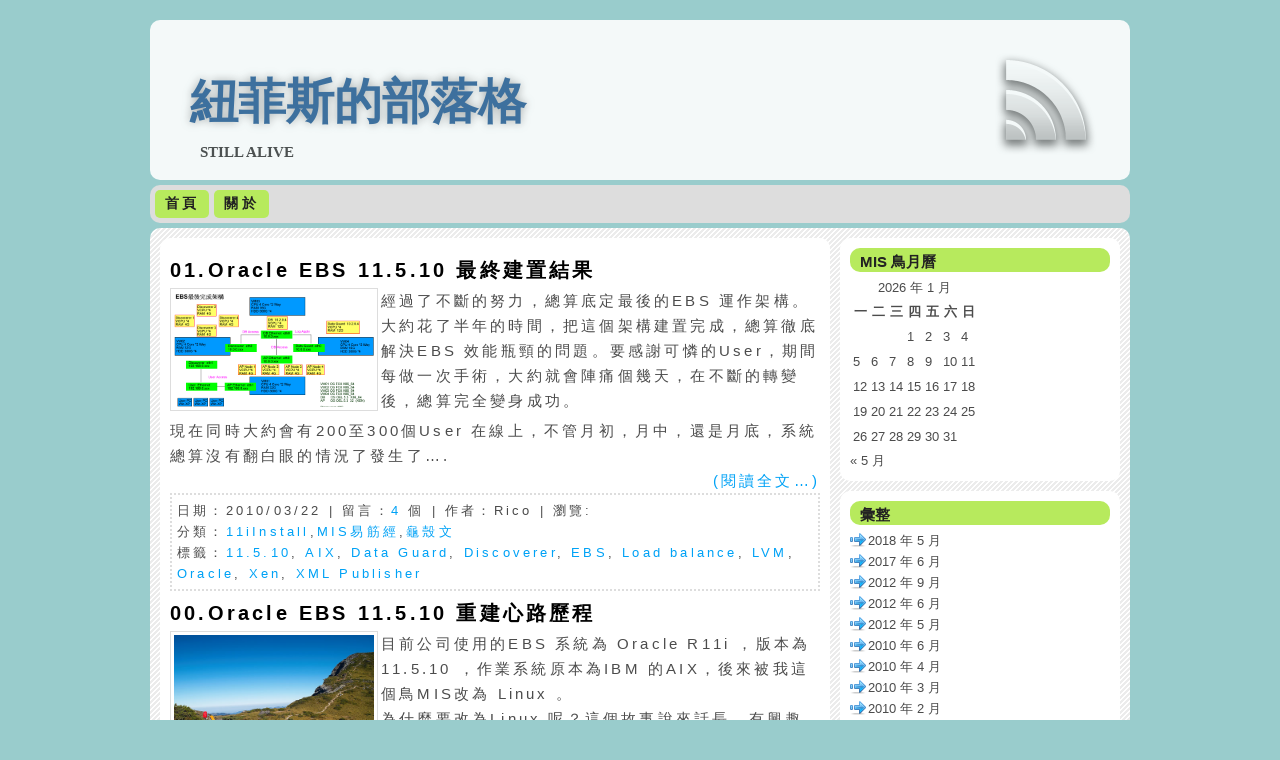

--- FILE ---
content_type: text/html; charset=UTF-8
request_url: https://blog.nuface.tw/?tag=aix
body_size: 10586
content:
<!DOCTYPE html PUBLIC "-//W3C//DTD XHTML 1.0 Transitional//EN" "http://www.w3.org/TR/xhtml1/DTD/xhtml1-transitional.dtd">
<html xmlns="http://www.w3.org/1999/xhtml" lang="zh-TW">
<head profile="http://gmpg.org/xfn/11">
<meta http-equiv="Content-Type" content="text/html; charset=UTF-8" />
<title>紐菲斯的部落格 &raquo; AIX</title>
<link rel="stylesheet" href="https://blog.nuface.tw/wp-content/themes/scov1/style.css" type="text/css" media="screen" />
<link rel="alternate" type="application/rss+xml" title="RSS 2.0" href="https://blog.nuface.tw/?feed=rss2" />
<link rel="alternate" type="text/xml" title="RSS .92" href="https://blog.nuface.tw/?feed=rss" />
<link rel="alternate" type="application/atom+xml" title="Atom 1.0" href="https://blog.nuface.tw/?feed=atom" />
<link rel="pingback" href="https://blog.nuface.tw/xmlrpc.php" />
<script type="text/javascript" src="https://blog.nuface.tw/wp-content/themes/scov1/js/jquery.min.js"></script>
<script type="text/javascript" src="https://blog.nuface.tw/wp-content/themes/scov1/js/tabjquery.js"></script>
<script type="text/javascript" src="https://blog.nuface.tw/wp-content/themes/scov1/js/commentajax.js"></script>
<script type="text/javascript" src="https://blog.nuface.tw/wp-content/themes/scov1/js/menutree.js"></script>
<script language="JavaScript" src="https://funp.com/tools/js/funp_button.js"></script>  
        <style type="text/css" media="screen">
                @import url( https://blog.nuface.tw/wp-content/themes/scov1/style.css );
        </style>
<meta name='robots' content='max-image-preview:large' />
<link rel="alternate" type="application/rss+xml" title="訂閱《紐菲斯的部落格》&raquo; 標籤〈AIX〉的資訊提供" href="https://blog.nuface.tw/?feed=rss2&#038;tag=aix" />
<style id='wp-img-auto-sizes-contain-inline-css' type='text/css'>
img:is([sizes=auto i],[sizes^="auto," i]){contain-intrinsic-size:3000px 1500px}
/*# sourceURL=wp-img-auto-sizes-contain-inline-css */
</style>
<style id='wp-emoji-styles-inline-css' type='text/css'>

	img.wp-smiley, img.emoji {
		display: inline !important;
		border: none !important;
		box-shadow: none !important;
		height: 1em !important;
		width: 1em !important;
		margin: 0 0.07em !important;
		vertical-align: -0.1em !important;
		background: none !important;
		padding: 0 !important;
	}
/*# sourceURL=wp-emoji-styles-inline-css */
</style>
<style id='wp-block-library-inline-css' type='text/css'>
:root{--wp-block-synced-color:#7a00df;--wp-block-synced-color--rgb:122,0,223;--wp-bound-block-color:var(--wp-block-synced-color);--wp-editor-canvas-background:#ddd;--wp-admin-theme-color:#007cba;--wp-admin-theme-color--rgb:0,124,186;--wp-admin-theme-color-darker-10:#006ba1;--wp-admin-theme-color-darker-10--rgb:0,107,160.5;--wp-admin-theme-color-darker-20:#005a87;--wp-admin-theme-color-darker-20--rgb:0,90,135;--wp-admin-border-width-focus:2px}@media (min-resolution:192dpi){:root{--wp-admin-border-width-focus:1.5px}}.wp-element-button{cursor:pointer}:root .has-very-light-gray-background-color{background-color:#eee}:root .has-very-dark-gray-background-color{background-color:#313131}:root .has-very-light-gray-color{color:#eee}:root .has-very-dark-gray-color{color:#313131}:root .has-vivid-green-cyan-to-vivid-cyan-blue-gradient-background{background:linear-gradient(135deg,#00d084,#0693e3)}:root .has-purple-crush-gradient-background{background:linear-gradient(135deg,#34e2e4,#4721fb 50%,#ab1dfe)}:root .has-hazy-dawn-gradient-background{background:linear-gradient(135deg,#faaca8,#dad0ec)}:root .has-subdued-olive-gradient-background{background:linear-gradient(135deg,#fafae1,#67a671)}:root .has-atomic-cream-gradient-background{background:linear-gradient(135deg,#fdd79a,#004a59)}:root .has-nightshade-gradient-background{background:linear-gradient(135deg,#330968,#31cdcf)}:root .has-midnight-gradient-background{background:linear-gradient(135deg,#020381,#2874fc)}:root{--wp--preset--font-size--normal:16px;--wp--preset--font-size--huge:42px}.has-regular-font-size{font-size:1em}.has-larger-font-size{font-size:2.625em}.has-normal-font-size{font-size:var(--wp--preset--font-size--normal)}.has-huge-font-size{font-size:var(--wp--preset--font-size--huge)}.has-text-align-center{text-align:center}.has-text-align-left{text-align:left}.has-text-align-right{text-align:right}.has-fit-text{white-space:nowrap!important}#end-resizable-editor-section{display:none}.aligncenter{clear:both}.items-justified-left{justify-content:flex-start}.items-justified-center{justify-content:center}.items-justified-right{justify-content:flex-end}.items-justified-space-between{justify-content:space-between}.screen-reader-text{border:0;clip-path:inset(50%);height:1px;margin:-1px;overflow:hidden;padding:0;position:absolute;width:1px;word-wrap:normal!important}.screen-reader-text:focus{background-color:#ddd;clip-path:none;color:#444;display:block;font-size:1em;height:auto;left:5px;line-height:normal;padding:15px 23px 14px;text-decoration:none;top:5px;width:auto;z-index:100000}html :where(.has-border-color){border-style:solid}html :where([style*=border-top-color]){border-top-style:solid}html :where([style*=border-right-color]){border-right-style:solid}html :where([style*=border-bottom-color]){border-bottom-style:solid}html :where([style*=border-left-color]){border-left-style:solid}html :where([style*=border-width]){border-style:solid}html :where([style*=border-top-width]){border-top-style:solid}html :where([style*=border-right-width]){border-right-style:solid}html :where([style*=border-bottom-width]){border-bottom-style:solid}html :where([style*=border-left-width]){border-left-style:solid}html :where(img[class*=wp-image-]){height:auto;max-width:100%}:where(figure){margin:0 0 1em}html :where(.is-position-sticky){--wp-admin--admin-bar--position-offset:var(--wp-admin--admin-bar--height,0px)}@media screen and (max-width:600px){html :where(.is-position-sticky){--wp-admin--admin-bar--position-offset:0px}}

/*# sourceURL=wp-block-library-inline-css */
</style><style id='global-styles-inline-css' type='text/css'>
:root{--wp--preset--aspect-ratio--square: 1;--wp--preset--aspect-ratio--4-3: 4/3;--wp--preset--aspect-ratio--3-4: 3/4;--wp--preset--aspect-ratio--3-2: 3/2;--wp--preset--aspect-ratio--2-3: 2/3;--wp--preset--aspect-ratio--16-9: 16/9;--wp--preset--aspect-ratio--9-16: 9/16;--wp--preset--color--black: #000000;--wp--preset--color--cyan-bluish-gray: #abb8c3;--wp--preset--color--white: #ffffff;--wp--preset--color--pale-pink: #f78da7;--wp--preset--color--vivid-red: #cf2e2e;--wp--preset--color--luminous-vivid-orange: #ff6900;--wp--preset--color--luminous-vivid-amber: #fcb900;--wp--preset--color--light-green-cyan: #7bdcb5;--wp--preset--color--vivid-green-cyan: #00d084;--wp--preset--color--pale-cyan-blue: #8ed1fc;--wp--preset--color--vivid-cyan-blue: #0693e3;--wp--preset--color--vivid-purple: #9b51e0;--wp--preset--gradient--vivid-cyan-blue-to-vivid-purple: linear-gradient(135deg,rgb(6,147,227) 0%,rgb(155,81,224) 100%);--wp--preset--gradient--light-green-cyan-to-vivid-green-cyan: linear-gradient(135deg,rgb(122,220,180) 0%,rgb(0,208,130) 100%);--wp--preset--gradient--luminous-vivid-amber-to-luminous-vivid-orange: linear-gradient(135deg,rgb(252,185,0) 0%,rgb(255,105,0) 100%);--wp--preset--gradient--luminous-vivid-orange-to-vivid-red: linear-gradient(135deg,rgb(255,105,0) 0%,rgb(207,46,46) 100%);--wp--preset--gradient--very-light-gray-to-cyan-bluish-gray: linear-gradient(135deg,rgb(238,238,238) 0%,rgb(169,184,195) 100%);--wp--preset--gradient--cool-to-warm-spectrum: linear-gradient(135deg,rgb(74,234,220) 0%,rgb(151,120,209) 20%,rgb(207,42,186) 40%,rgb(238,44,130) 60%,rgb(251,105,98) 80%,rgb(254,248,76) 100%);--wp--preset--gradient--blush-light-purple: linear-gradient(135deg,rgb(255,206,236) 0%,rgb(152,150,240) 100%);--wp--preset--gradient--blush-bordeaux: linear-gradient(135deg,rgb(254,205,165) 0%,rgb(254,45,45) 50%,rgb(107,0,62) 100%);--wp--preset--gradient--luminous-dusk: linear-gradient(135deg,rgb(255,203,112) 0%,rgb(199,81,192) 50%,rgb(65,88,208) 100%);--wp--preset--gradient--pale-ocean: linear-gradient(135deg,rgb(255,245,203) 0%,rgb(182,227,212) 50%,rgb(51,167,181) 100%);--wp--preset--gradient--electric-grass: linear-gradient(135deg,rgb(202,248,128) 0%,rgb(113,206,126) 100%);--wp--preset--gradient--midnight: linear-gradient(135deg,rgb(2,3,129) 0%,rgb(40,116,252) 100%);--wp--preset--font-size--small: 13px;--wp--preset--font-size--medium: 20px;--wp--preset--font-size--large: 36px;--wp--preset--font-size--x-large: 42px;--wp--preset--spacing--20: 0.44rem;--wp--preset--spacing--30: 0.67rem;--wp--preset--spacing--40: 1rem;--wp--preset--spacing--50: 1.5rem;--wp--preset--spacing--60: 2.25rem;--wp--preset--spacing--70: 3.38rem;--wp--preset--spacing--80: 5.06rem;--wp--preset--shadow--natural: 6px 6px 9px rgba(0, 0, 0, 0.2);--wp--preset--shadow--deep: 12px 12px 50px rgba(0, 0, 0, 0.4);--wp--preset--shadow--sharp: 6px 6px 0px rgba(0, 0, 0, 0.2);--wp--preset--shadow--outlined: 6px 6px 0px -3px rgb(255, 255, 255), 6px 6px rgb(0, 0, 0);--wp--preset--shadow--crisp: 6px 6px 0px rgb(0, 0, 0);}:where(.is-layout-flex){gap: 0.5em;}:where(.is-layout-grid){gap: 0.5em;}body .is-layout-flex{display: flex;}.is-layout-flex{flex-wrap: wrap;align-items: center;}.is-layout-flex > :is(*, div){margin: 0;}body .is-layout-grid{display: grid;}.is-layout-grid > :is(*, div){margin: 0;}:where(.wp-block-columns.is-layout-flex){gap: 2em;}:where(.wp-block-columns.is-layout-grid){gap: 2em;}:where(.wp-block-post-template.is-layout-flex){gap: 1.25em;}:where(.wp-block-post-template.is-layout-grid){gap: 1.25em;}.has-black-color{color: var(--wp--preset--color--black) !important;}.has-cyan-bluish-gray-color{color: var(--wp--preset--color--cyan-bluish-gray) !important;}.has-white-color{color: var(--wp--preset--color--white) !important;}.has-pale-pink-color{color: var(--wp--preset--color--pale-pink) !important;}.has-vivid-red-color{color: var(--wp--preset--color--vivid-red) !important;}.has-luminous-vivid-orange-color{color: var(--wp--preset--color--luminous-vivid-orange) !important;}.has-luminous-vivid-amber-color{color: var(--wp--preset--color--luminous-vivid-amber) !important;}.has-light-green-cyan-color{color: var(--wp--preset--color--light-green-cyan) !important;}.has-vivid-green-cyan-color{color: var(--wp--preset--color--vivid-green-cyan) !important;}.has-pale-cyan-blue-color{color: var(--wp--preset--color--pale-cyan-blue) !important;}.has-vivid-cyan-blue-color{color: var(--wp--preset--color--vivid-cyan-blue) !important;}.has-vivid-purple-color{color: var(--wp--preset--color--vivid-purple) !important;}.has-black-background-color{background-color: var(--wp--preset--color--black) !important;}.has-cyan-bluish-gray-background-color{background-color: var(--wp--preset--color--cyan-bluish-gray) !important;}.has-white-background-color{background-color: var(--wp--preset--color--white) !important;}.has-pale-pink-background-color{background-color: var(--wp--preset--color--pale-pink) !important;}.has-vivid-red-background-color{background-color: var(--wp--preset--color--vivid-red) !important;}.has-luminous-vivid-orange-background-color{background-color: var(--wp--preset--color--luminous-vivid-orange) !important;}.has-luminous-vivid-amber-background-color{background-color: var(--wp--preset--color--luminous-vivid-amber) !important;}.has-light-green-cyan-background-color{background-color: var(--wp--preset--color--light-green-cyan) !important;}.has-vivid-green-cyan-background-color{background-color: var(--wp--preset--color--vivid-green-cyan) !important;}.has-pale-cyan-blue-background-color{background-color: var(--wp--preset--color--pale-cyan-blue) !important;}.has-vivid-cyan-blue-background-color{background-color: var(--wp--preset--color--vivid-cyan-blue) !important;}.has-vivid-purple-background-color{background-color: var(--wp--preset--color--vivid-purple) !important;}.has-black-border-color{border-color: var(--wp--preset--color--black) !important;}.has-cyan-bluish-gray-border-color{border-color: var(--wp--preset--color--cyan-bluish-gray) !important;}.has-white-border-color{border-color: var(--wp--preset--color--white) !important;}.has-pale-pink-border-color{border-color: var(--wp--preset--color--pale-pink) !important;}.has-vivid-red-border-color{border-color: var(--wp--preset--color--vivid-red) !important;}.has-luminous-vivid-orange-border-color{border-color: var(--wp--preset--color--luminous-vivid-orange) !important;}.has-luminous-vivid-amber-border-color{border-color: var(--wp--preset--color--luminous-vivid-amber) !important;}.has-light-green-cyan-border-color{border-color: var(--wp--preset--color--light-green-cyan) !important;}.has-vivid-green-cyan-border-color{border-color: var(--wp--preset--color--vivid-green-cyan) !important;}.has-pale-cyan-blue-border-color{border-color: var(--wp--preset--color--pale-cyan-blue) !important;}.has-vivid-cyan-blue-border-color{border-color: var(--wp--preset--color--vivid-cyan-blue) !important;}.has-vivid-purple-border-color{border-color: var(--wp--preset--color--vivid-purple) !important;}.has-vivid-cyan-blue-to-vivid-purple-gradient-background{background: var(--wp--preset--gradient--vivid-cyan-blue-to-vivid-purple) !important;}.has-light-green-cyan-to-vivid-green-cyan-gradient-background{background: var(--wp--preset--gradient--light-green-cyan-to-vivid-green-cyan) !important;}.has-luminous-vivid-amber-to-luminous-vivid-orange-gradient-background{background: var(--wp--preset--gradient--luminous-vivid-amber-to-luminous-vivid-orange) !important;}.has-luminous-vivid-orange-to-vivid-red-gradient-background{background: var(--wp--preset--gradient--luminous-vivid-orange-to-vivid-red) !important;}.has-very-light-gray-to-cyan-bluish-gray-gradient-background{background: var(--wp--preset--gradient--very-light-gray-to-cyan-bluish-gray) !important;}.has-cool-to-warm-spectrum-gradient-background{background: var(--wp--preset--gradient--cool-to-warm-spectrum) !important;}.has-blush-light-purple-gradient-background{background: var(--wp--preset--gradient--blush-light-purple) !important;}.has-blush-bordeaux-gradient-background{background: var(--wp--preset--gradient--blush-bordeaux) !important;}.has-luminous-dusk-gradient-background{background: var(--wp--preset--gradient--luminous-dusk) !important;}.has-pale-ocean-gradient-background{background: var(--wp--preset--gradient--pale-ocean) !important;}.has-electric-grass-gradient-background{background: var(--wp--preset--gradient--electric-grass) !important;}.has-midnight-gradient-background{background: var(--wp--preset--gradient--midnight) !important;}.has-small-font-size{font-size: var(--wp--preset--font-size--small) !important;}.has-medium-font-size{font-size: var(--wp--preset--font-size--medium) !important;}.has-large-font-size{font-size: var(--wp--preset--font-size--large) !important;}.has-x-large-font-size{font-size: var(--wp--preset--font-size--x-large) !important;}
/*# sourceURL=global-styles-inline-css */
</style>

<style id='classic-theme-styles-inline-css' type='text/css'>
/*! This file is auto-generated */
.wp-block-button__link{color:#fff;background-color:#32373c;border-radius:9999px;box-shadow:none;text-decoration:none;padding:calc(.667em + 2px) calc(1.333em + 2px);font-size:1.125em}.wp-block-file__button{background:#32373c;color:#fff;text-decoration:none}
/*# sourceURL=/wp-includes/css/classic-themes.min.css */
</style>
<link rel="https://api.w.org/" href="https://blog.nuface.tw/index.php?rest_route=/" /><link rel="alternate" title="JSON" type="application/json" href="https://blog.nuface.tw/index.php?rest_route=/wp/v2/tags/53" /><link rel="EditURI" type="application/rsd+xml" title="RSD" href="https://blog.nuface.tw/xmlrpc.php?rsd" />
<meta name="generator" content="WordPress 6.9" />
<style type="text/css">.recentcomments a{display:inline !important;padding:0 !important;margin:0 !important;}</style></head>
<body>
<!--[if lte IE 6]>
<div id="ie6warning">
<div id="warning"></div>
<div id="warningtext">您用的是舊版的IE6瀏覽器，強烈建議您升級為IE8或是使用Chrome、Firefox、Safari、Opera等瀏覽器</div>
<div id="opera"><a href="http://steachs.com/archives/890" title="前往Opera瀏覽器" alt="前往Opera瀏覽器"/>Opera</a></div>
<div id="safari"><a href="http://steachs.com/archives/799" title="前往Safari瀏覽器" alt="前往Safari瀏覽器"/>Safari</a></div>
<div id="chrome"><a href="http://steachs.com/archives/900" title="前往Google Chrome瀏覽器" alt="前往Google Chrome瀏覽器"/>Chrome</a></div>
<div id="firefox"><a href="http://steachs.com/archives/989" title="前往Firefox瀏覽器" alt="前往Firefox瀏覽器"/>Firefox</a></div>
<div id="ie"><a href="http://steachs.com/archives/641" title="前往IE8瀏覽器" alt="前往IE8瀏覽器"/>IE8</a></div>
</div>
<![endif]-->
<div id="header">
<div id="titledesc">
<h1><a title="紐菲斯的部落格" href="https://blog.nuface.tw/">紐菲斯的部落格</a></h1>
<h2>STILL ALIVE</h2>
</div>
	
<div id="rssfeed">
<div id="rss">
<a href=https://blog.nuface.tw/?feed=rss2 title="訂閱『紐菲斯的部落格』的RSS"  target="_blank"></a>
</div>
</div>
</div>
<div id="menu">
<ul id="nav">
<li><a title="首頁" href="https://blog.nuface.tw/" class="on">首頁</a></li>
<li class="page_item page-item-2"><a href="https://blog.nuface.tw/?page_id=2">關於</a></li>
</ul>

</div><div id="page"><div id="wrap">
<div id="content">
<div id="topheadads"><center>
</center></div>
<div class="post">
<div class="title"><h2><a href="https://blog.nuface.tw/?p=648" rel="bookmark" title="01.Oracle EBS 11.5.10 最終建置結果">01.Oracle EBS 11.5.10 最終建置結果</a></h2></div>
<div class="entry">
<style>
.firstimg{
padding:3px;
border:1px solid #DDD;
margin:5px 3px 0 0;
float:left;
}
.firstimage{
max-height:115px;  height: expression( this.scrollHeight > 115 ? "115px" : "auto" );-webkit-max-height: 115px;
overflow:hidden;
float:left;
}
</style>
<div class="firstimg">
<div class="firstimage"><a title="01.Oracle EBS 11.5.10 最終建置結果" href="https://blog.nuface.tw/?p=648"><img src="https://blog.nuface.tw/wp-content/uploads/2010/03/erp_structure.gif" width="200" alt="01.Oracle EBS 11.5.10 最終建置結果" title="01.Oracle EBS 11.5.10 最終建置結果"></a></div></div>
<p>經過了不斷的努力，總算底定最後的EBS 運作架構。大約花了半年的時間，把這個架構建置完成，總算徹底解決EBS 效能瓶頸的問題。要感謝可憐的User，期間每做一次手術，大約就會陣痛個幾天，在不斷的轉變後，總算完全變身成功。</p>
<p>現在同時大約會有200至300個User 在線上，不管月初，月中，還是月底，系統總算沒有翻白眼的情況了發生了&#8230;.<br />
 <a href="https://blog.nuface.tw/?p=648#more-648" class="more-link"><span aria-label="閱讀全文 01.Oracle EBS 11.5.10 最終建置結果">(閱讀全文&#8230;)</span></a></p>
</div>
<div class="meta">
        日期：2010/03/22 | 留言：<a href="https://blog.nuface.tw/?p=648#comments" class="commentslink" >4</a> 個 | 作者：Rico | 瀏覽: <br />
		分類：<a href="https://blog.nuface.tw/?cat=49" rel="category">11iInstall</a>,<a href="https://blog.nuface.tw/?cat=23" rel="category">MIS易筋經</a>,<a href="https://blog.nuface.tw/?cat=47" rel="category">龜殼文</a><br />
		標籤：<a href="https://blog.nuface.tw/?tag=11-5-10" rel="tag">11.5.10</a>, <a href="https://blog.nuface.tw/?tag=aix" rel="tag">AIX</a>, <a href="https://blog.nuface.tw/?tag=data-guard" rel="tag">Data Guard</a>, <a href="https://blog.nuface.tw/?tag=discoverer" rel="tag">Discoverer</a>, <a href="https://blog.nuface.tw/?tag=ebs" rel="tag">EBS</a>, <a href="https://blog.nuface.tw/?tag=load-balance" rel="tag">Load balance</a>, <a href="https://blog.nuface.tw/?tag=lvm" rel="tag">LVM</a>, <a href="https://blog.nuface.tw/?tag=oracle" rel="tag">Oracle</a>, <a href="https://blog.nuface.tw/?tag=xen" rel="tag">Xen</a>, <a href="https://blog.nuface.tw/?tag=xml-publisher" rel="tag">XML Publisher</a></div>
</div>
<div class="post">
<div class="title"><h2><a href="https://blog.nuface.tw/?p=539" rel="bookmark" title="00.Oracle EBS 11.5.10 重建心路歷程">00.Oracle EBS 11.5.10 重建心路歷程</a></h2></div>
<div class="entry">
<style>
.firstimg{
padding:3px;
border:1px solid #DDD;
margin:5px 3px 0 0;
float:left;
}
.firstimage{
max-height:115px;  height: expression( this.scrollHeight > 115 ? "115px" : "auto" );-webkit-max-height: 115px;
overflow:hidden;
float:left;
}
</style>
<div class="firstimg">
<div class="firstimage"><a title="00.Oracle EBS 11.5.10 重建心路歷程" href="https://blog.nuface.tw/?p=539"><img src="https://blog.nuface.tw/wp-content/uploads/2012/09/long-road.jpg" width="200" alt="00.Oracle EBS 11.5.10 重建心路歷程" title="00.Oracle EBS 11.5.10 重建心路歷程"></a></div></div>
<p>目前公司使用的EBS 系統為 Oracle R11i ，版本為11.5.10 ，作業系統原本為IBM 的AIX，後來被我這個鳥MIS改為 Linux 。<br />
為什麼要改為Linux 呢？這個故事說來話長。有興趣的看官，再看下去吧&#8230;.</p>
<p> <a href="https://blog.nuface.tw/?p=539#more-539" class="more-link"><span aria-label="閱讀全文 00.Oracle EBS 11.5.10 重建心路歷程">(閱讀全文&#8230;)</span></a></p>
</div>
<div class="meta">
        日期：2010/03/18 | 留言：<a href="https://blog.nuface.tw/?p=539#comments" class="commentslink" >3</a> 個 | 作者：Rico | 瀏覽: <br />
		分類：<a href="https://blog.nuface.tw/?cat=49" rel="category">11iInstall</a>,<a href="https://blog.nuface.tw/?cat=23" rel="category">MIS易筋經</a>,<a href="https://blog.nuface.tw/?cat=47" rel="category">龜殼文</a><br />
		標籤：<a href="https://blog.nuface.tw/?tag=11-5-10" rel="tag">11.5.10</a>, <a href="https://blog.nuface.tw/?tag=aix" rel="tag">AIX</a>, <a href="https://blog.nuface.tw/?tag=ebs" rel="tag">EBS</a>, <a href="https://blog.nuface.tw/?tag=oracle" rel="tag">Oracle</a>, <a href="https://blog.nuface.tw/?tag=xen" rel="tag">Xen</a></div>
</div>

<div id="spagenavi">
</div>
	<div class="fixed"></div>
</div>
<div id="rsidebar">
    <div class="sidebar"><h3>MIS 鳥月曆</h3><div id="calendar_wrap" class="calendar_wrap"><table id="wp-calendar" class="wp-calendar-table">
	<caption>2026 年 1 月</caption>
	<thead>
	<tr>
		<th scope="col" aria-label="星期一">一</th>
		<th scope="col" aria-label="星期二">二</th>
		<th scope="col" aria-label="星期三">三</th>
		<th scope="col" aria-label="星期四">四</th>
		<th scope="col" aria-label="星期五">五</th>
		<th scope="col" aria-label="星期六">六</th>
		<th scope="col" aria-label="星期日">日</th>
	</tr>
	</thead>
	<tbody>
	<tr>
		<td colspan="3" class="pad">&nbsp;</td><td>1</td><td>2</td><td>3</td><td>4</td>
	</tr>
	<tr>
		<td>5</td><td>6</td><td>7</td><td>8</td><td>9</td><td>10</td><td>11</td>
	</tr>
	<tr>
		<td>12</td><td>13</td><td>14</td><td>15</td><td>16</td><td id="today">17</td><td>18</td>
	</tr>
	<tr>
		<td>19</td><td>20</td><td>21</td><td>22</td><td>23</td><td>24</td><td>25</td>
	</tr>
	<tr>
		<td>26</td><td>27</td><td>28</td><td>29</td><td>30</td><td>31</td>
		<td class="pad" colspan="1">&nbsp;</td>
	</tr>
	</tbody>
	</table><nav aria-label="上個月及下個月" class="wp-calendar-nav">
		<span class="wp-calendar-nav-prev"><a href="https://blog.nuface.tw/?m=201805">&laquo; 5 月</a></span>
		<span class="pad">&nbsp;</span>
		<span class="wp-calendar-nav-next">&nbsp;</span>
	</nav></div></div><div class="sidebar"><h3>彙整</h3>
			<ul>
					<li><a href='https://blog.nuface.tw/?m=201805'>2018 年 5 月</a></li>
	<li><a href='https://blog.nuface.tw/?m=201706'>2017 年 6 月</a></li>
	<li><a href='https://blog.nuface.tw/?m=201209'>2012 年 9 月</a></li>
	<li><a href='https://blog.nuface.tw/?m=201206'>2012 年 6 月</a></li>
	<li><a href='https://blog.nuface.tw/?m=201205'>2012 年 5 月</a></li>
	<li><a href='https://blog.nuface.tw/?m=201006'>2010 年 6 月</a></li>
	<li><a href='https://blog.nuface.tw/?m=201004'>2010 年 4 月</a></li>
	<li><a href='https://blog.nuface.tw/?m=201003'>2010 年 3 月</a></li>
	<li><a href='https://blog.nuface.tw/?m=201002'>2010 年 2 月</a></li>
			</ul>

			</div><div class="sidebar"><h3>分類</h3>
			<ul>
					<li class="cat-item cat-item-49"><a href="https://blog.nuface.tw/?cat=49">11iInstall</a>
</li>
	<li class="cat-item cat-item-23"><a href="https://blog.nuface.tw/?cat=23">MIS易筋經</a>
</li>
	<li class="cat-item cat-item-3"><a href="https://blog.nuface.tw/?cat=3">MIS鳥日記</a>
</li>
	<li class="cat-item cat-item-313"><a href="https://blog.nuface.tw/?cat=313">PHP</a>
</li>
	<li class="cat-item cat-item-328"><a href="https://blog.nuface.tw/?cat=328">中醫世界</a>
</li>
	<li class="cat-item cat-item-180"><a href="https://blog.nuface.tw/?cat=180">吃吃喝喝</a>
</li>
	<li class="cat-item cat-item-99"><a href="https://blog.nuface.tw/?cat=99">塗鴉日記</a>
</li>
	<li class="cat-item cat-item-219"><a href="https://blog.nuface.tw/?cat=219">投資理財</a>
</li>
	<li class="cat-item cat-item-189"><a href="https://blog.nuface.tw/?cat=189">時事說三道四</a>
</li>
	<li class="cat-item cat-item-19"><a href="https://blog.nuface.tw/?cat=19">網路小故事</a>
</li>
	<li class="cat-item cat-item-24"><a href="https://blog.nuface.tw/?cat=24">網路篇</a>
</li>
	<li class="cat-item cat-item-80"><a href="https://blog.nuface.tw/?cat=80">虛擬化</a>
</li>
	<li class="cat-item cat-item-145"><a href="https://blog.nuface.tw/?cat=145">飛來飛去</a>
</li>
	<li class="cat-item cat-item-47"><a href="https://blog.nuface.tw/?cat=47">龜殼文</a>
</li>
			</ul>

			</div><div class="srtab">
<style>
#sidebar-tab{	
position:relative;
width:100%;
margin:0;
_padding-top:10px;
}
#tab-title .current{
color:#222;
background:#B7EA5D;
padding:0px 8px 0px 8px;
margin:0 3px 5px 3px ;
-moz-border-radius:5px;
-webkit-border-radius:5px;
-khtml-border-radius:5px;
border-radius:5px;
-moz-box-sizing:content-box;
}
#tab-title h3{
color:#666;
font-size:14px;
}
#tab-title{
display:inline-block;
margin-left:5px;
}
#tab-1,#tab-2,#tab-3{	
padding:0px 8px 0px 8px;
margin:0 3px 5px 3px ;
border:1px solid #DDD;
cursor:pointer;
float:left;
-moz-border-radius:5px;
-webkit-border-radius:5px;
-khtml-border-radius:5px;
border-radius:5px;
-moz-box-sizing:content-box;
}
#tab-2{}
.tab-2,.tab-3{display:none;} 
.recentcomments{
padding:3px;
border:1px solid #DDD;
margin:3px 3px 0 0;
float:left;
opacity: 0.5;filter:alpha(opacity=50);zoom:1;
}
.recentcomments:hover{
opacity: 1;filter:alpha(opacity=100);zoom:1;
}
</style>
<div id="sidebar-tab">
	<div id="tab-title">
		<h3>
		<span id="tab-1" class="current">最新文章</span>
		<span id="tab-2">熱門文章</span>
		<span id="tab-3">最新留言</span>
		</h3>
	</div>
	<div id="tab-content">
		<ul class="tab-1">
			
			<li> <a href='https://blog.nuface.tw/?p=2006'>有人說了不好聽的話</a> </li>
	<li> <a href='https://blog.nuface.tw/?p=2004'>Teva的偏頭痛藥物消息</a> </li>
	<li> <a href='https://blog.nuface.tw/?p=1997'>明年會不會看到自駕車上路?</a> </li>
	<li> <a href='https://blog.nuface.tw/?p=1985'>中醫感冒的處理</a> </li>
	<li> <a href='https://blog.nuface.tw/?p=1983'>好像快撐不下去了</a> </li>
	<li> <a href='https://blog.nuface.tw/?p=1965'>小續命湯，我自己敢喝嗎?</a> </li>
	<li> <a href='https://blog.nuface.tw/?p=1973'>美中貿易大戰有轉機?</a> </li>
	<li> <a href='https://blog.nuface.tw/?p=1969'>近期油價上漲超過美國預期了?</a> </li>
	<li> <a href='https://blog.nuface.tw/?p=1960'>首席律師閃人了</a> </li>
	<li> <a href='https://blog.nuface.tw/?p=1951'>亞馬遜要進入藥房業務了</a> </li>
	
		</ul>
		<ul class="tab-2">
	
<li><a href="https://blog.nuface.tw/?p=1007" title="OpenVPN 建置筆記(第5集)">
OpenVPN 建置筆記(第5集)</a> (34)</li>
<li><a href="https://blog.nuface.tw/?p=1533" title="OpenVPN 建置筆記(第8集)">
OpenVPN 建置筆記(第8集)</a> (16)</li>
<li><a href="https://blog.nuface.tw/?p=830" title="OpenVPN 建置筆記(第2集)">
OpenVPN 建置筆記(第2集)</a> (13)</li>
<li><a href="https://blog.nuface.tw/?p=1151" title="OpenVPN 建置筆記(第6集)">
OpenVPN 建置筆記(第6集)</a> (7)</li>
<li><a href="https://blog.nuface.tw/?p=1267" title="好用的Linux LVM 管理">
好用的Linux LVM 管理</a> (6)</li>
<li><a href="https://blog.nuface.tw/?p=1347" title="OpenVPN 建置筆記(第7集)">
OpenVPN 建置筆記(第7集)</a> (6)</li>
<li><a href="https://blog.nuface.tw/?p=176" title="如何製作 SSL X.509憑證">
如何製作 SSL X.509憑證</a> (5)</li>
<li><a href="https://blog.nuface.tw/?p=1142" title="好吧，留一下貓纜營業時間．．">
好吧，留一下貓纜營業時間．．</a> (5)</li>
<li><a href="https://blog.nuface.tw/?p=1608" title="OpenVPN 建置筆記(第9集)">
OpenVPN 建置筆記(第9集)</a> (5)</li>
<li><a href="https://blog.nuface.tw/?p=208" title="X.509 的基礎關念">
X.509 的基礎關念</a> (4)</li>
	
		</ul>
		<ul class="tab-3">
		
	
</ul>
	</div> 
</div>
</div>
    <div class="sidebar"><h3>常用標籤</h3><div class="tagcloud"><a href="https://blog.nuface.tw/?tag=11-5-10" class="tag-cloud-link tag-link-52 tag-link-position-1" style="font-size: 11.6pt;" aria-label="11.5.10 (2 個項目)">11.5.10</a>
<a href="https://blog.nuface.tw/?tag=aix" class="tag-cloud-link tag-link-53 tag-link-position-2" style="font-size: 11.6pt;" aria-label="AIX (2 個項目)">AIX</a>
<a href="https://blog.nuface.tw/?tag=amazon" class="tag-cloud-link tag-link-264 tag-link-position-3" style="font-size: 14pt;" aria-label="Amazon (3 個項目)">Amazon</a>
<a href="https://blog.nuface.tw/?tag=amzn" class="tag-cloud-link tag-link-250 tag-link-position-4" style="font-size: 14pt;" aria-label="AMZN (3 個項目)">AMZN</a>
<a href="https://blog.nuface.tw/?tag=bac" class="tag-cloud-link tag-link-262 tag-link-position-5" style="font-size: 11.6pt;" aria-label="BAC (2 個項目)">BAC</a>
<a href="https://blog.nuface.tw/?tag=centos-5-4" class="tag-cloud-link tag-link-92 tag-link-position-6" style="font-size: 17.6pt;" aria-label="CentOS 5.4 (5 個項目)">CentOS 5.4</a>
<a href="https://blog.nuface.tw/?tag=dd" class="tag-cloud-link tag-link-120 tag-link-position-7" style="font-size: 11.6pt;" aria-label="dd (2 個項目)">dd</a>
<a href="https://blog.nuface.tw/?tag=ebs" class="tag-cloud-link tag-link-51 tag-link-position-8" style="font-size: 14pt;" aria-label="EBS (3 個項目)">EBS</a>
<a href="https://blog.nuface.tw/?tag=excel" class="tag-cloud-link tag-link-33 tag-link-position-9" style="font-size: 14pt;" aria-label="Excel (3 個項目)">Excel</a>
<a href="https://blog.nuface.tw/?tag=facebook" class="tag-cloud-link tag-link-256 tag-link-position-10" style="font-size: 8pt;" aria-label="Facebook (1 個項目)">Facebook</a>
<a href="https://blog.nuface.tw/?tag=fb" class="tag-cloud-link tag-link-257 tag-link-position-11" style="font-size: 8pt;" aria-label="FB (1 個項目)">FB</a>
<a href="https://blog.nuface.tw/?tag=federal-reserve" class="tag-cloud-link tag-link-225 tag-link-position-12" style="font-size: 11.6pt;" aria-label="Federal Reserve (2 個項目)">Federal Reserve</a>
<a href="https://blog.nuface.tw/?tag=full-virtualization" class="tag-cloud-link tag-link-79 tag-link-position-13" style="font-size: 11.6pt;" aria-label="Full Virtualization (2 個項目)">Full Virtualization</a>
<a href="https://blog.nuface.tw/?tag=gs" class="tag-cloud-link tag-link-280 tag-link-position-14" style="font-size: 8pt;" aria-label="GS (1 個項目)">GS</a>
<a href="https://blog.nuface.tw/?tag=intel" class="tag-cloud-link tag-link-209 tag-link-position-15" style="font-size: 11.6pt;" aria-label="Intel (2 個項目)">Intel</a>
<a href="https://blog.nuface.tw/?tag=jim-cramer" class="tag-cloud-link tag-link-202 tag-link-position-16" style="font-size: 14pt;" aria-label="Jim Cramer (3 個項目)">Jim Cramer</a>
<a href="https://blog.nuface.tw/?tag=jpm" class="tag-cloud-link tag-link-278 tag-link-position-17" style="font-size: 11.6pt;" aria-label="JPM (2 個項目)">JPM</a>
<a href="https://blog.nuface.tw/?tag=linux" class="tag-cloud-link tag-link-87 tag-link-position-18" style="font-size: 11.6pt;" aria-label="Linux (2 個項目)">Linux</a>
<a href="https://blog.nuface.tw/?tag=lvm" class="tag-cloud-link tag-link-119 tag-link-position-19" style="font-size: 19pt;" aria-label="LVM (6 個項目)">LVM</a>
<a href="https://blog.nuface.tw/?tag=nvidia" class="tag-cloud-link tag-link-211 tag-link-position-20" style="font-size: 11.6pt;" aria-label="Nvidia (2 個項目)">Nvidia</a>
<a href="https://blog.nuface.tw/?tag=openvpn" class="tag-cloud-link tag-link-123 tag-link-position-21" style="font-size: 22pt;" aria-label="OpenVPN (9 個項目)">OpenVPN</a>
<a href="https://blog.nuface.tw/?tag=open-vpn" class="tag-cloud-link tag-link-72 tag-link-position-22" style="font-size: 21pt;" aria-label="Open VPN (8 個項目)">Open VPN</a>
<a href="https://blog.nuface.tw/?tag=oracle" class="tag-cloud-link tag-link-50 tag-link-position-23" style="font-size: 16pt;" aria-label="Oracle (4 個項目)">Oracle</a>
<a href="https://blog.nuface.tw/?tag=para-virtualization" class="tag-cloud-link tag-link-77 tag-link-position-24" style="font-size: 11.6pt;" aria-label="Para Virtualization (2 個項目)">Para Virtualization</a>
<a href="https://blog.nuface.tw/?tag=root-ca" class="tag-cloud-link tag-link-29 tag-link-position-25" style="font-size: 14pt;" aria-label="Root CA (3 個項目)">Root CA</a>
<a href="https://blog.nuface.tw/?tag=shld" class="tag-cloud-link tag-link-290 tag-link-position-26" style="font-size: 14pt;" aria-label="SHLD (3 個項目)">SHLD</a>
<a href="https://blog.nuface.tw/?tag=site-to-site" class="tag-cloud-link tag-link-150 tag-link-position-27" style="font-size: 16pt;" aria-label="site to site (4 個項目)">site to site</a>
<a href="https://blog.nuface.tw/?tag=ssl" class="tag-cloud-link tag-link-126 tag-link-position-28" style="font-size: 14pt;" aria-label="SSL (3 個項目)">SSL</a>
<a href="https://blog.nuface.tw/?tag=stock" class="tag-cloud-link tag-link-220 tag-link-position-29" style="font-size: 16pt;" aria-label="stock (4 個項目)">stock</a>
<a href="https://blog.nuface.tw/?tag=tap" class="tag-cloud-link tag-link-107 tag-link-position-30" style="font-size: 11.6pt;" aria-label="tap (2 個項目)">tap</a>
<a href="https://blog.nuface.tw/?tag=tun" class="tag-cloud-link tag-link-108 tag-link-position-31" style="font-size: 11.6pt;" aria-label="tun (2 個項目)">tun</a>
<a href="https://blog.nuface.tw/?tag=xen" class="tag-cloud-link tag-link-54 tag-link-position-32" style="font-size: 22pt;" aria-label="Xen (9 個項目)">Xen</a>
<a href="https://blog.nuface.tw/?tag=%e4%b9%96%e4%b9%96" class="tag-cloud-link tag-link-70 tag-link-position-33" style="font-size: 11.6pt;" aria-label="乖乖 (2 個項目)">乖乖</a>
<a href="https://blog.nuface.tw/?tag=%e5%b0%8f%e6%9d%8e%e5%ad%90" class="tag-cloud-link tag-link-46 tag-link-position-34" style="font-size: 11.6pt;" aria-label="小李子 (2 個項目)">小李子</a>
<a href="https://blog.nuface.tw/?tag=%e6%86%91%e8%ad%89" class="tag-cloud-link tag-link-28 tag-link-position-35" style="font-size: 16pt;" aria-label="憑證 (4 個項目)">憑證</a>
<a href="https://blog.nuface.tw/?tag=%e6%af%94%e7%89%b9%e5%b9%a3" class="tag-cloud-link tag-link-207 tag-link-position-36" style="font-size: 11.6pt;" aria-label="比特幣 (2 個項目)">比特幣</a>
<a href="https://blog.nuface.tw/?tag=%e6%b2%b9%e5%83%b9" class="tag-cloud-link tag-link-201 tag-link-position-37" style="font-size: 11.6pt;" aria-label="油價 (2 個項目)">油價</a>
<a href="https://blog.nuface.tw/?tag=%e7%ae%97%e5%91%bd%e4%bb%99" class="tag-cloud-link tag-link-159 tag-link-position-38" style="font-size: 11.6pt;" aria-label="算命仙 (2 個項目)">算命仙</a>
<a href="https://blog.nuface.tw/?tag=%e7%be%8e%e5%aa%9a" class="tag-cloud-link tag-link-8 tag-link-position-39" style="font-size: 11.6pt;" aria-label="美媚 (2 個項目)">美媚</a>
<a href="https://blog.nuface.tw/?tag=%e8%80%81%e7%81%b0" class="tag-cloud-link tag-link-56 tag-link-position-40" style="font-size: 11.6pt;" aria-label="老灰 (2 個項目)">老灰</a>
<a href="https://blog.nuface.tw/?tag=%e8%8b%9f%e5%ae%98" class="tag-cloud-link tag-link-34 tag-link-position-41" style="font-size: 14pt;" aria-label="苟官 (3 個項目)">苟官</a>
<a href="https://blog.nuface.tw/?tag=%e8%b2%93%e8%a6%bd" class="tag-cloud-link tag-link-82 tag-link-position-42" style="font-size: 11.6pt;" aria-label="貓覽 (2 個項目)">貓覽</a>
<a href="https://blog.nuface.tw/?tag=%e9%a0%81%e5%b2%a9%e6%b2%b9" class="tag-cloud-link tag-link-196 tag-link-position-43" style="font-size: 11.6pt;" aria-label="頁岩油 (2 個項目)">頁岩油</a>
<a href="https://blog.nuface.tw/?tag=%e9%ac%bc%e7%94%b7" class="tag-cloud-link tag-link-17 tag-link-position-44" style="font-size: 14pt;" aria-label="鬼男 (3 個項目)">鬼男</a>
<a href="https://blog.nuface.tw/?tag=%e9%be%9c%e6%ae%bc%e6%96%87" class="tag-cloud-link tag-link-57 tag-link-position-45" style="font-size: 11.6pt;" aria-label="龜殼文 (2 個項目)">龜殼文</a></div>
</div><div class="sidebar"><h3>近期留言</h3><ul id="recentcomments"><li class="recentcomments">「<span class="comment-author-link">Ming</span>」於〈<a href="https://blog.nuface.tw/?p=1608&#038;cpage=1#comment-3520">OpenVPN 建置筆記(第9集)</a>〉發佈留言</li><li class="recentcomments">「<span class="comment-author-link">John</span>」於〈<a href="https://blog.nuface.tw/?p=1965&#038;cpage=1#comment-3495">小續命湯，我自己敢喝嗎?</a>〉發佈留言</li><li class="recentcomments">「<span class="comment-author-link"><a href="https://kafeiou.pw" class="url" rel="ugc external nofollow">咖啡偶</a></span>」於〈<a href="https://blog.nuface.tw/?p=1608&#038;cpage=1#comment-3477">OpenVPN 建置筆記(第9集)</a>〉發佈留言</li><li class="recentcomments">「<span class="comment-author-link"><a href="http://www.gaint.xyz/wordpress" class="url" rel="ugc external nofollow">mike</a></span>」於〈<a href="https://blog.nuface.tw/?p=1814&#038;cpage=1#comment-3475">IPSCE VPN 建立筆記</a>〉發佈留言</li><li class="recentcomments">「<span class="comment-author-link">Asho</span>」於〈<a href="https://blog.nuface.tw/?p=1267&#038;cpage=1#comment-3472">好用的Linux LVM 管理</a>〉發佈留言</li></ul></div>
		<div class="sidebar">
		<h3>近期文章</h3>
		<ul>
											<li>
					<a href="https://blog.nuface.tw/?p=2006">有人說了不好聽的話</a>
									</li>
											<li>
					<a href="https://blog.nuface.tw/?p=2004">Teva的偏頭痛藥物消息</a>
									</li>
											<li>
					<a href="https://blog.nuface.tw/?p=1997">明年會不會看到自駕車上路?</a>
									</li>
											<li>
					<a href="https://blog.nuface.tw/?p=1985">中醫感冒的處理</a>
									</li>
											<li>
					<a href="https://blog.nuface.tw/?p=1983">好像快撐不下去了</a>
									</li>
					</ul>

		</div><div class="sidebar"><h3>技術推薦</h3>
	<ul class='xoxo blogroll'>
<li><a href="https://wordpress.org/development/" target="_blank">Development Blog</a></li>
<li><a href="https://codex.wordpress.org/" target="_blank">Documentation</a></li>

	</ul>
</div>

</div>

<div id="footbar"><div id="footerbar">
    <div id="footerbar_left">
                    </div>
    <div id="footerbar_center">
            </div>
    <div id="footerbar_right">
            </div>
	<div id="footerbar_right2">
            </div>
</div></div>
<div id="footerinfo"><div id="footercopyright">
Copyright  紐菲斯的部落格 
</div></div>

</div></div>
<script>
  (function(i,s,o,g,r,a,m){i['GoogleAnalyticsObject']=r;i[r]=i[r]||function(){
  (i[r].q=i[r].q||[]).push(arguments)},i[r].l=1*new Date();a=s.createElement(o),
  m=s.getElementsByTagName(o)[0];a.async=1;a.src=g;m.parentNode.insertBefore(a,m)
  })(window,document,'script','https://www.google-analytics.com/analytics.js','ga');

  ga('create', 'UA-100336399-1', 'auto');
  ga('send', 'pageview');

</script><script id="wp-emoji-settings" type="application/json">
{"baseUrl":"https://s.w.org/images/core/emoji/17.0.2/72x72/","ext":".png","svgUrl":"https://s.w.org/images/core/emoji/17.0.2/svg/","svgExt":".svg","source":{"concatemoji":"https://blog.nuface.tw/wp-includes/js/wp-emoji-release.min.js?ver=6.9"}}
</script>
<script type="module">
/* <![CDATA[ */
/*! This file is auto-generated */
const a=JSON.parse(document.getElementById("wp-emoji-settings").textContent),o=(window._wpemojiSettings=a,"wpEmojiSettingsSupports"),s=["flag","emoji"];function i(e){try{var t={supportTests:e,timestamp:(new Date).valueOf()};sessionStorage.setItem(o,JSON.stringify(t))}catch(e){}}function c(e,t,n){e.clearRect(0,0,e.canvas.width,e.canvas.height),e.fillText(t,0,0);t=new Uint32Array(e.getImageData(0,0,e.canvas.width,e.canvas.height).data);e.clearRect(0,0,e.canvas.width,e.canvas.height),e.fillText(n,0,0);const a=new Uint32Array(e.getImageData(0,0,e.canvas.width,e.canvas.height).data);return t.every((e,t)=>e===a[t])}function p(e,t){e.clearRect(0,0,e.canvas.width,e.canvas.height),e.fillText(t,0,0);var n=e.getImageData(16,16,1,1);for(let e=0;e<n.data.length;e++)if(0!==n.data[e])return!1;return!0}function u(e,t,n,a){switch(t){case"flag":return n(e,"\ud83c\udff3\ufe0f\u200d\u26a7\ufe0f","\ud83c\udff3\ufe0f\u200b\u26a7\ufe0f")?!1:!n(e,"\ud83c\udde8\ud83c\uddf6","\ud83c\udde8\u200b\ud83c\uddf6")&&!n(e,"\ud83c\udff4\udb40\udc67\udb40\udc62\udb40\udc65\udb40\udc6e\udb40\udc67\udb40\udc7f","\ud83c\udff4\u200b\udb40\udc67\u200b\udb40\udc62\u200b\udb40\udc65\u200b\udb40\udc6e\u200b\udb40\udc67\u200b\udb40\udc7f");case"emoji":return!a(e,"\ud83e\u1fac8")}return!1}function f(e,t,n,a){let r;const o=(r="undefined"!=typeof WorkerGlobalScope&&self instanceof WorkerGlobalScope?new OffscreenCanvas(300,150):document.createElement("canvas")).getContext("2d",{willReadFrequently:!0}),s=(o.textBaseline="top",o.font="600 32px Arial",{});return e.forEach(e=>{s[e]=t(o,e,n,a)}),s}function r(e){var t=document.createElement("script");t.src=e,t.defer=!0,document.head.appendChild(t)}a.supports={everything:!0,everythingExceptFlag:!0},new Promise(t=>{let n=function(){try{var e=JSON.parse(sessionStorage.getItem(o));if("object"==typeof e&&"number"==typeof e.timestamp&&(new Date).valueOf()<e.timestamp+604800&&"object"==typeof e.supportTests)return e.supportTests}catch(e){}return null}();if(!n){if("undefined"!=typeof Worker&&"undefined"!=typeof OffscreenCanvas&&"undefined"!=typeof URL&&URL.createObjectURL&&"undefined"!=typeof Blob)try{var e="postMessage("+f.toString()+"("+[JSON.stringify(s),u.toString(),c.toString(),p.toString()].join(",")+"));",a=new Blob([e],{type:"text/javascript"});const r=new Worker(URL.createObjectURL(a),{name:"wpTestEmojiSupports"});return void(r.onmessage=e=>{i(n=e.data),r.terminate(),t(n)})}catch(e){}i(n=f(s,u,c,p))}t(n)}).then(e=>{for(const n in e)a.supports[n]=e[n],a.supports.everything=a.supports.everything&&a.supports[n],"flag"!==n&&(a.supports.everythingExceptFlag=a.supports.everythingExceptFlag&&a.supports[n]);var t;a.supports.everythingExceptFlag=a.supports.everythingExceptFlag&&!a.supports.flag,a.supports.everything||((t=a.source||{}).concatemoji?r(t.concatemoji):t.wpemoji&&t.twemoji&&(r(t.twemoji),r(t.wpemoji)))});
//# sourceURL=https://blog.nuface.tw/wp-includes/js/wp-emoji-loader.min.js
/* ]]> */
</script>
</body>
</html>


--- FILE ---
content_type: text/css
request_url: https://blog.nuface.tw/wp-content/themes/scov1/style.css
body_size: 3894
content:
/*
Theme Name: Sco
Theme URI: http://wordpress.org/
Description: 
Version: 1.0
Author: Scorpio
Author URI: http://steachs.com/
Tags:
*/
/* Body */
body{
background:#99cccc;
padding:0;
margin:0;
}
img {
border:none;
}
/* Header */
#header{
background:#FFF;
height:160px;
margin:0 auto;
margin-top:20px;
width:980px;
padding:0;
opacity: 0.9;filter:alpha(opacity=90);zoom:1;
-moz-border-radius:10px;
-webkit-border-radius:10px;
-khtml-border-radius:10px;
border-radius:10px;
-moz-box-sizing:content-box;
}
#logodesc{
float:left;
margin:0;
padding:0;
}
#logo{
float:left;
padding:5px;
}
#logo h1{
font-size:28px;
font-weight:bold;
margin:0;
}
#logo a{
background:url(img/logo.png) no-repeat;color:#000;width:362px;height:150px;text-decoration:none;text-indent:-999em;display:block;
}

#desc{
float:left;
padding:120px 0 0 15px;
color:#666;
}
#desc h2{
font-size:15px;
}
#titledesc{
float:left;
margin:0;
padding:0;
}
#titledesc h1 ,#titledesc a,#titledesc a:hover{
font-weight:bold;
margin: 50px 0 0 20px;
padding:0;
font-size:48px;
color:#336699;
font-family:"Microsoft JhengHei","Lucida Grande","Arial","Arial Narrow";
text-decoration:none;
text-shadow:0 0 10px #A6A6A6;
}
#titledesc h2 {
margin:10px 0 0 50px;  
font-size:15px;
color:#444;
}

#rssfeed{
width:270px;
height:128px;
float:right;
display:inline-block;
margin:16px 20px 0 0;
}
#rss{
float:right;
}
#rss a{
background:url(img/rss.png) no-repeat;
width:128px;
height:128px;
display:block;
opacity:0.8;filter:alpha(opacity=80);zoom:1;
}
#rss a:hover{
background:url(img/rss.png) no-repeat;
width:128px;
height:128px;
display:block;
opacity: 1;filter:alpha(opacity=100);zoom:1;
}
#emailfeed{
float:right;
}
#emailfeed a{
background:url(img/emailfeed.png) no-repeat;
width:128px;
height:128px;
display:block;
opacity:0.8;filter:alpha(opacity=80);zoom:1;
}
#emailfeed a:hover{
background:url(img/emailfeed.png) no-repeat;
width:128px;
height:128px;
display:block;
opacity: 1;filter:alpha(opacity=100);zoom:1;
}
/* Menu */
#menu{
letter-spacing: 0.2em;
width:980px;
margin:5px auto;
overflow:hidden;
height:38px;
background:#ddd;
-moz-border-radius:10px;
-webkit-border-radius:10px;
-khtml-border-radius:10px;
border-radius:10px;
-moz-box-sizing:content-box;
}
#nav {
padding:0;
float:left;
margin:5px;
font-size:14px;
font-family:新細明體,Arial;
}
#nav a {
display: block;
text-decoration:none;
font-weight:bold;
padding:5px 10px;
color:#222;
-moz-border-radius:5px;
-webkit-border-radius:5px;
-khtml-border-radius:5px;
border-radius:5px;
-moz-box-sizing:content-box;
}
#nav a:hover,#nav a:active { 
display: block;
text-decoration:none;
font-weight:bold;
background:#ABCDEF;
color:#222;
}
#nav li{
float:left;
list-style-type:none;
background:#B7EA5D;
margin-right:5px;
-moz-border-radius:5px;
-webkit-border-radius:5px;
-khtml-border-radius:5px;
border-radius:5px;
-moz-box-sizing:content-box;
}
#nav ul li{
list-style-type:none;
}
#nav a:visited{
display:block;
color:#222;
}
.current_page_item	a, #home .on  {background:#ABCDEF;}
#nav li ul {
position: absolute;
z-index: 10;
left: -999em;
padding:3px 10px;
margin:0;
-moz-border-radius:5px;
-webkit-border-radius:5px;
-khtml-border-radius:5px;
border-radius:5px;
-moz-box-sizing:content-box;
}
#nav li ul ul {
}
#nav li:hover ul ul, #nav li.sfhover ul ul {
left: -999em;
}
#nav li li {
list-style-type:none;
background:#B7EA5D;
margin:1px 0 0 3px;
-moz-border-radius:5px;
-webkit-border-radius:5px;
-khtml-border-radius:5px;
border-radius:5px;
-moz-box-sizing:content-box;
}
#nav li li a, #nav li li a:visited {
font-weight:normal;
font-size:14px;
font-weight:bold;
color:#222;
padding:3px 10px;
-moz-border-radius:5px;
-webkit-border-radius:5px;
-khtml-border-radius:5px;
border-radius:5px;
-moz-box-sizing:content-box;
}
#nav li li a:hover, #nav li li a:active {background:#B7EA5D;padding:3px 10px;}
#nav li:hover ul, #nav li li:hover ul, #nav li li li:hover ul, #nav li.sfhover ul, #nav li li.sfhover ul, #nav li li li.sfhover ul {left: auto;}
a.main:hover {background:none;}
#search{
float:right;
padding:3px;
margin:3px 10px 0 0;
height:25px;
background:#B7EA5D;
-moz-border-radius:5px;
-webkit-border-radius:5px;
-khtml-border-radius:5px;
border-radius:5px;
-moz-box-sizing:content-box;
}
/* Wrap */
#page{
width:980px;
margin:0 auto;
margin-bottom:10px;
}
#wrap{
background:url(img/wrapbg.gif);
background-repeat: repeat;
width:960px;
padding:10px;
display:inline-block;
-moz-border-radius:10px;
-webkit-border-radius:10px;
-khtml-border-radius:10px;
border-radius:10px;
-moz-box-sizing:content-box;
}
/* Content */
.pagenav{
padding:0;
margin:0;
font-size:13px;
color:#4C4C4C;
}
.pagenav a{
color:#00A2F6;
}
#pagenavbt a{
font-size:15px;
font-weight:bold;
text-decoration:none;
color:#0099CC;
font-family:新細明體,Arial;
}
#content{
background:#FFF;
width:650px;
padding:10px;
letter-spacing: 0.2em;
float:left;
display:block;
overflow:hidden;
-moz-border-radius:10px;
-webkit-border-radius:10px;
-khtml-border-radius:10px;
border-radius:10px;
-moz-box-sizing:content-box;
}
.entry{
display:inline-block;
width:100%;
padding:0;
}
.entry p{
margin:5px 0 5px 0;
}
.entrysingle img{
padding:3px;
border:1px solid #DDD;
display:inline-block;
}
.post{
color:#4C4C4C;
font-size:15px;
line-height:25px;
font-family:新細明體,Arial;
}
.post blockquote {
border:1px dotted #DDD;
background:#EEE;
margin-left:20px;
padding:0 5px 0 5px;
line-height:21px;
}
.post a{
color:#00A2F6;
text-decoration:none;
}
.post a:hover{
text-decoration:underline;
}
.post .more-link{
float:right;
padding:0;
margin:0;
}
.title h2 {
font-size:20px;
padding:0;
margin:0;
font-family:Arial,sans-serif;
}
.title a{
color:#000;
text-decoration:none;
}
.title a:hover{
color:#666;
text-decoration:none;
}
.meta{
padding:5px;
border:2px dotted #DDD;
font-size:13px;
line-height:21px;
color:#4C4C4C;
margin-bottom:10px;
}
#metasingle{
padding:5px;
border:2px dotted #DDD;
font-size:13px;
line-height:21px;
color:#4C4C4C;
background:#CCFFCC;
margin-top:5px;
}
#sintopads{
width:100%;
padding:10px 0;
display:inline-block;
}
#sintopadsct{
float:left;
}
.singleads{
float:left;
}
#topheadads{
padding-bottom:10px;
}
#singlebottomads{

}
#topcomment{
padding:10px 0;
}
/* push button */
.push{
width:100%;
height:16px;
padding:0 0 5px 0;
margin:0;
}
.push2{
width:100%;
padding:0;
margin:0;
}
.meta2data{
float:left;
}
.facebook a{
background:url(img/facebook.png) no-repeat;
height:16px;
width:16px;
float:right;
text-decoration:none;
text-indent:-999em;
padding-right:5px;
opacity: 0.5;filter:alpha(opacity=50);zoom:1;
}
.twitter a{
background:url(img/twitter.png) no-repeat;
height:16px;
width:16px;
float:right;
text-decoration:none;
text-indent:-999em;
padding-right:25px;
opacity: 0.5;filter:alpha(opacity=50);zoom:1;
}
.plurk a{
background:url(img/plurk.gif) no-repeat;
height:16px;
width:16px;
float:right;
text-decoration:none;
text-indent:-999em;
padding-right:5px;
opacity: 0.5;filter:alpha(opacity=50);zoom:1;
}
.funp a{
background:url(img/funp.gif) no-repeat;
height:16px;
width:16px;
float:right;
text-decoration:none;
text-indent:-999em;
padding-right:5px;
opacity: 0.5;filter:alpha(opacity=50);zoom:1;
}
.facebook a:hover{
background:url(img/facebook.png) no-repeat;
height:16px;
width:16px;
float:right;
text-decoration:none;
text-indent:-999em;
padding-right:5px;
opacity: 1;filter:alpha(opacity=100);zoom:1;
}
.twitter a:hover{
background:url(img/twitter.png) no-repeat;
height:16px;
width:16px;
float:right;
text-decoration:none;
text-indent:-999em;
padding-right:25px;
opacity: 1;filter:alpha(opacity=100);zoom:1;
}
.plurk a:hover{
background:url(img/plurk.gif) no-repeat;
height:16px;
width:16px;
float:right;
text-decoration:none;
text-indent:-999em;
padding-right:5px;
opacity: 1;filter:alpha(opacity=100);zoom:1;
}
.funp a:hover{
background:url(img/funp.gif) no-repeat;
height:16px;
width:16px;
float:right;
text-decoration:none;
text-indent:-999em;
padding-right:5px;
opacity: 1;filter:alpha(opacity=100);zoom:1;
}
.funpsingle{
float:left;
}
/* Sidebar */
#rsidebar{
float:left;
display:block;
width:260px;
padding:0;
margin-left:10px;
color:#4C4C4C;
font-family:新細明體,Arial;
}
.sidebar{
float:left;
width:260px;
margin-bottom:10px;
display:block;
font-size:13px;
padding:10px;
line-height:21px;
background:#FFF;
-moz-border-radius:10px;
-webkit-border-radius:10px;
-khtml-border-radius:10px;
border-radius:10px;
-moz-box-sizing:content-box;
}
.sidebar h3{
color:#222;
background:#B7EA5D;
font-size:15px;
font-weight:bold;
font-family:Arial,sans-serif;
margin:0 0 5px 0;
padding:3px 10px 0 10px;
-moz-border-radius:10px;
-webkit-border-radius:10px;
-khtml-border-radius:10px;
border-radius:10px;
-moz-box-sizing:content-box;
}
.sidebar a{
color:#4C4C4C;
text-decoration:none;
}
.sidebar li{
background: url(img/list.png) no-repeat;
list-style-type:none;
background-position:0 2px;
padding-left:18px;
line-height:21px;
}
.sidebar li:hover{
background:#F5F5F5 url(img/list.png) no-repeat;
list-style-type:none;
background-position:0 2px;
padding-left:18px;
line-height:21px;
}
.sidebar ul{
list-style-type: none;
overflow:hidden;
padding:0;
margin:0;
}
.srtab{
float:left;
width:260px;
margin:0 0 10px 0;
display:block;
font-size:13px;
padding:10px;
line-height:21px;
background:#FFF;
-moz-border-radius:10px;
-webkit-border-radius:10px;
-khtml-border-radius:10px;
border-radius:10px;
-moz-box-sizing:content-box;
}
.srtab a{
color:#4C4C4C;
text-decoration:none;
}
.srtab li{
background: url(img/list.png) no-repeat;
list-style-type:none;
background-position:0 2px;
padding-left:18px;
line-height:21px;
}
.srtab li:hover{
background:#F5F5F5 url(img/list.png) no-repeat;
list-style-type:none;
background-position:0 2px;
padding-left:18px;
line-height:21px;
}
.srtab ul{
list-style-type: none;
overflow:hidden;
padding:0;
margin:0;
}


/* IE6Warning */
#ie6warning{
background:#393d3e;
width:970px;
height:32px;
margin:15px auto;
padding-left:10px;
}
#warning{
background:url(img/warning.png) no-repeat;
height:32px;
width:32px;
float:left;
}
#warningtext{
padding:8px 10px 0;
font-size:15px;
color:#FFF;
float:left;
}
#ie a{
background:url(img/IE.png) no-repeat;
height:32px;
width:32px;
float:right;
text-decoration:none;
text-indent:-999em;
padding-right:5px;
opacity: 0.5;filter:alpha(opacity=50);zoom:1;
}
#ie a:hover{
background:url(img/IE.png) no-repeat;
height:32px;
width:32px;
float:right;
text-decoration:none;
text-indent:-999em;
padding-right:5px;
opacity: 1;filter:alpha(opacity=100);zoom:1;
}
#firefox a{
background:url(img/firefox.png) no-repeat;
height:32px;
width:32px;
float:right;
text-decoration:none;
text-indent:-999em;
padding-right:5px;
opacity: 0.5;filter:alpha(opacity=50);zoom:1;
}
#firefox a:hover{
background:url(img/firefox.png) no-repeat;
height:32px;
width:32px;
float:right;
text-decoration:none;
text-indent:-999em;
padding-right:5px;
opacity: 1;filter:alpha(opacity=100);zoom:1;
}
#chrome a{
background:url(img/chrome.png) no-repeat;
height:32px;
width:32px;
float:right;
text-decoration:none;
text-indent:-999em;
display:block;
padding-right:5px;
opacity: 0.5;filter:alpha(opacity=50);zoom:1;
}
#chrome a:hover{
background:url(img/chrome.png) no-repeat;
height:32px;
width:32px;
float:right;
text-decoration:none;
text-indent:-999em;
padding-right:5px;
opacity: 1;filter:alpha(opacity=100);zoom:1;
}
#safari a{
background:url(img/safari.png) no-repeat;
height:32px;
width:32px;
float:right;
text-decoration:none;
text-indent:-999em;
padding-right:5px;
opacity: 0.5;filter:alpha(opacity=50);zoom:1;
}
#safari a:hover{
background:url(img/safari.png) no-repeat;
height:32px;
width:32px;
float:right;
text-decoration:none;
text-indent:-999em;
padding-right:5px;
opacity: 1;filter:alpha(opacity=100);zoom:1;
}
#opera a{
background:url(img/opera.png) no-repeat;
height:32px;
width:32px;
float:right;
text-decoration:none;
text-indent:-999em;
padding-right:10px;
opacity: 0.5;filter:alpha(opacity=50);zoom:1;
}
#opera a:hover{
background:url(img/opera.png) no-repeat;
height:32px;
width:32px;
float:right;
text-decoration:none;
text-indent:-999em;
padding-right:10px;
opacity: 1;filter:alpha(opacity=100);zoom:1;
}
/* Floattitle */
#floattitle {position:absolute;z-index:1000;max-width:250px;word-wrap:break-word;background:#000;text-align:left;padding:5px;min-height:1em;-moz-border-radius:5px;-khtml-border-radius:5px;-webkit-border-radius:5px;border-radius:5px;}
#floattitle p {color:#3399FF;font-size:14px; font-family:微軟正黑體,Arial;}
#floattitle p em {display:block;margin-top:3px;color:#FFF;font-style:normal;font-size:12px;}

/* Comments */
#cmtswitcher {
padding-top:5px;
margin-top:10px;
}
#cmtswitcher a.tab, #cmtswitcher a.curtab {
color:#555555;
display:block;
float:left;
margin-bottom:-1px;
text-decoration:none;
}
#cmtswitcher a.tab {
border-color:#FFF #FFF #DDD;
border-style:solid;
border-width:2px;
}
#cmtswitcher a.curtab {
background:#FCFCFC none repeat scroll 0 0;
border-color:#DDD #DDD #FCFCFC;
border-style:solid;
border-width:2px;
}

#commenttab,#trackbacktab{
float:left;
padding:1px 6px;
}
#commentlist {
font-size:13px;
color:#4c4c4c;
font-family:微軟正黑體,Arial;
margin-top:23px;
}
#commentlist blockquote{
border-top:1px dotted #DDD;
background:#EEE;
margin:15px 0 0 0;
padding:3px 20px;
}
#commentlist p{
margin:5px 0 0 0;
}
#commentlist a{
text-decoration:none;
color:#0099cc;
}
#commentlist p{
padding:0 10px;
}
#commentlist .fn{
padding-left:10px;
}
#commentlist p a:hover{
text-decoration:none;
}
#comments .display{
display:block;
padding:0;
margin:0;
}
.commenttop{
height:45px;
margin:0;
border-bottom:2px solid #DDD;
}
#comments .nodisplay{
display:none;
}
#thecomments li,#thetrackbacks li{
list-style:none;
margin:0;
}
#thecomments li{
padding:5px 0 0 0;
margin:0 0 10px 0;
border:2px solid #DDD;
}
#thetrackbacks{
margin-top:15px;
border:2px solid #DDD;
}
.comment-meta,.trackback .date,.trackback .act{
float:right;
color:#808080;
cursor:default;
font-style:italic;
font-size:10px;
margin:20px 5px 0 0;
}
.trackback .title{
padding:5px 0 5px 15px;
}
#thetrackbacks li{
padding:0 10px 10px 15px;
border-bottom:1px solid #EEE;
}
#thecomments li p .waiting{
color:#808080;
}
.comment-author{
margin:0px;
font-weight:bold;
}
.comment-author .avatar{
float:left;
margin:0 0 0 5px;
background:#FFF;
border:1px solid #DDD;
padding:1px;
}
.admincomment .comment-author .avatar{
border:1px solid #DDD;
}
#thetrackbacks .messagebox,#thecomments .messagebox{
background:#DEE9F6;
margin-top:30px;
}
#thecomments .tip{
position:absolute;
z-index:3;
width:350px;
border:1px solid #B1D0ED;
background:#FFF;
padding-bottom:10px;
}
.cmarea{
position:relative;
}
#respond input.textfield, textarea, .sendtext, .sendmsg{
background:#FFF;
border:1px solid #A6A6A6;
}
#respond{
margin-top:15px;
}
#respond .welcome a{
font-size:13px;
color:#CCCC99;
text-decoration:none;
}
#respond .welcome img{
border:1px solid #DDD;
padding:3px;
margin-right:10px;
}
#respond .welcome *{
vertical-align:middle;
margin-bottom:10px;
}
#submitbox{
margin-top:5px;
}
#submit,.sendsub{
-moz-border-radius:11px;
-webkit-border-radius:11px;
-khtml-border-radius:11px;
border-radius:11px;
-moz-box-sizing:content-box;
overflow:visible;
border-style:solid;
border-width:1px;
background:#000 ;
color:#FFFFFF ;
font-weight:bold;
cursor:pointer;
font-size:11px ;
line-height:16px;
padding:2px 8px;
float:right;
}
#comment {
border:1px solid #ccc;
height:94px;
}
#comtextr{
float:left;
}
#commentload{
position:absolute;
top:20px;
left:147px;
font-size:15px;
font-family:微軟正黑體,Arail;
background:#FFF;
border:1px solid #DDD;
padding:5px 10px;
vertical-align:text-top;
width:200px;
}
#author_info{
width:200px;
height:115px;
float:left;
}
#commentload *{vertical-align:middle;}
input#author {
background:#fff url("img/name.gif") no-repeat 5px 50%;
border:1px solid #ccc;
color:#555;
padding:2px 20px;
margin:0 10px 15px 0;
}

input#url {
background:#fff url("img/url.gif") no-repeat 5px 50%;
border:1px solid #ccc;
color:#555;
padding:2px 20px;
margin:0 10px 5px 0;
}

input#email {
background:#fff url("img/mail.gif") no-repeat 5px 50%;
border:1px solid #ccc;
color:#555;
padding:2px 20px;
margin:0 10px 15px 0;
}
/* related & random post */
#rrp{
display:inline-block;
border:1px solid #DDD;
margin:10px 0;
}
.rare{
width:47%;
float:left;
display:block;
font-size:13px;
padding:5px;
line-height:21px;
}
.rare h3{
color:#0099CC;
font-size:16px;
font-weight:bold;
font-family:Arial,sans-serif;
margin:0;
padding:0 0 10px 0;
}
.rare a{
color:#666633;
text-decoration:none;
}
.rare a:hover{
color:#666633;
text-decoration:none;
}
.rare li{
background: url(img/list.png) no-repeat;
list-style-type:none;
background-position:0 2px;
padding-left:18px;
line-height:21px;
text-decoration:none;
}
.rare li:hover{
background:#F5F5F5 url(img/list.png) no-repeat;
list-style-type:none;
background-position:0 2px;
padding-left:18px;
line-height:21px;
text-decoration:none;
}
.rare ul{
list-style-type: none;
overflow:hidden;
padding:0;
margin:0;
}
/* Footer */
#footbar{
width:940px;
display:inline-block;
margin-top:10px;
font-size:13px;
padding:10px;
color:#4C4C4C;
line-height:21px;
background:#99CCCC;
-moz-border-radius:10px;
-webkit-border-radius:10px;
-khtml-border-radius:10px;
border-radius:10px;
-moz-box-sizing:content-box;
}
#footerbar h3{
color:#222;
background:#B7EA5D;
font-size:15px;
font-weight:bold;
font-family:Arial,sans-serif;
margin:0 0 5px 0;
padding:3px 10px 0 10px;
-moz-border-radius:10px;
-webkit-border-radius:10px;
-khtml-border-radius:10px;
border-radius:10px;
-moz-box-sizing:content-box;
}
#footerbar a{
color:#4C4C4C;
text-decoration:none;
cursor: pointer;
}
#footerbar_left li{
background: url(img/list2.gif) no-repeat;
list-style-type:none;
background-position:0 2px;
padding-left:18px;
line-height:21px;
}
#footerbar_left li:hover{
background:#F5F5F5 url(img/list2.gif) no-repeat;
list-style-type:none;
background-position:0 2px;
padding-left:18px;
}
#footerbar_left ul{
overflow:hidden;
padding:0;
margin:0;
}

#footerbar_center li{
background: url(img/list2.gif) no-repeat;
list-style-type:none;
background-position:0 2px;
padding-left:18px;
line-height:21px;
}
#footerbar_center li:hover{
background:#F5F5F5 url(img/list2.gif) no-repeat;
list-style-type:none;
background-position:0 2px;
padding-left:18px;
}
#footerbar_center ul{
overflow:hidden;
padding:0;
margin:0;
}

#footerbar_right li{
background: url(img/list2.gif) no-repeat;
list-style-type:none;
background-position:0 2px;
padding-left:18px;
line-height:21px;
}
#footerbar_right li:hover{
background:#F5F5F5 url(img/list2.gif) no-repeat;
list-style-type:none;
background-position:0 2px;
padding-left:18px;
}
#footerbar_right ul{
overflow:hidden;
padding:0;
margin:0;
}

#footerbar_right2 li{
background: url(img/list2.gif) no-repeat;
list-style-type:none;
background-position:0 2px;
padding-left:18px;
line-height:21px;
}
#footerbar_right2 li:hover{
background:#F5F5F5 url(img/list2.gif) no-repeat;
list-style-type:none;
background-position:0 2px;
padding-left:18px;
}
#footerbar_right2 ul{
overflow:hidden;
padding:0;
margin:0;
}

#footerbar_left {
float:left;
width:215px;
padding:0 10px;
}
#footerbar_cat {
clear:right;
float:left;
width:215px;
padding:0 10px;
}
#footerbar_center {
clear:right;
float:left;
width:215px;
padding:0 10px;
}
#footerbar_right {
float:left;
width:215px;
padding:0 10px;
}
#footerbar_right2 {
float:left;
width:215px;
padding:0 10px;
}
#footerinfo{
width:100%;
display:inline-block;
margin-top:10px;
background:#FFF;
-moz-border-radius:10px;
-webkit-border-radius:10px;
-khtml-border-radius:10px;
border-radius:10px;
-moz-box-sizing:content-box;
}
#footercopyright{
float:right;
font-size:13px;
color:#4C4C4C;
padding:3px 20px;
font-style: italic;
}
#footercopyright a{
font-size:13px;
color:#4C4C4C;
text-decoration:none;
}
/* Link */
#link{
display:inline-block;
margin-bottom:20px;
}
#link li{
list-style-type:none;
font-size:13px;
float:left;
margin:3px;
padding:0 5px;
width:47%;
border:1px solid #DDD;
}
#link li:hover{
background:#f5f5f5;
}
#link a{
color:#006699;
text-decoration:none;
}
/* update */
.updateline{
float:right;
height:32px;
}
.updateline2{
width:100%;
margin-top:25px;
height:32px;
}
.updateicon a{
background:#f4f4f4 url(img/updaterror.png) no-repeat;
float:right;
text-decoration:none;
opacity: 0.5;filter:alpha(opacity=50);zoom:1;
}
.updateicon a:hover{
background:#f4f4f4 url(img/updaterror.png) no-repeat;
float:right;
text-decoration:none;
opacity: 1;filter:alpha(opacity=100);zoom:1;
}
.updatetext{
float:left;
padding:5px 5px 5px 32px;
font-weight:bold;
color:red;
}

/* TreeMenu	*/
.simpleTree
{
	margin:0;
	padding:0;
}
.simpleTree li
{
	list-style: none;
	margin:0;
	padding:0 0 0 34px;
	line-height: 14px;
}
.simpleTree li span
{
	display:inline;
	clear: left;
	white-space: nowrap;
}
.simpleTree ul
{
	margin:0; 
	padding:0;
}
.simpleTree .categories
{
	margin-left:-16px;
	background: url(img/root.gif) no-repeat 16px 0;
}
.simpleTree .line
{
	margin:0 0 0 -16px;
	padding:0;
	line-height: 3px;
	height:3px;
	font-size:3px;
	background: url(img/line_bg.gif) 0 0 no-repeat transparent;
}
.simpleTree .line-last
{
	margin:0 0 0 -16px;
	padding:0;
	line-height: 3px;
	height:3px;
	font-size:3px;
	background: url(img/spacer.gif) 0 0 no-repeat transparent;
}
.simpleTree .line-over
{
	margin:0 0 0 -16px;
	padding:0;
	line-height: 3px;
	height:3px;
	font-size:3px;
	background: url(img/line_bg_over.gif) 0 0 no-repeat transparent;
}
.simpleTree .line-over-last
{
	margin:0 0 0 -16px;
	padding:0;
	line-height: 3px;
	height:3px;
	font-size:3px;
	background: url(img/line_bg_over_last.gif) 0 0 no-repeat transparent;
}
.simpleTree .folder-open
{
	margin-left:-16px;
	background: url(img/collapsable.gif) 0 -2px no-repeat;
}
.simpleTree .folder-open-last
{
	margin-left:-16px;
	background: url(img/collapsable-last.gif) 0 -2px no-repeat;
}
.simpleTree .folder-close
{
	margin-left:-16px;
	background: url(img/expandable.gif) 0 -2px no-repeat;
}
.simpleTree .folder-close-last
{
	margin-left:-16px;
	background: url(img/expandable-last.gif) 0 -2px no-repeat;
}
.simpleTree .doc
{
	margin-left:-16px;
	background: url(img/leaf.gif) 0 -1px no-repeat;
}
.simpleTree .doc-last
{
	margin-left:-16px;
	background: url(img/leaf-last.gif) 0 -1px no-repeat;
}
.simpleTree .ajax
{
	background: url(img/spinner.gif) no-repeat 0 0;
	height: 16px;
	display:none;
}
.simpleTree .ajax li
{
	display:none;
	margin:0; 
	padding:0;
}
.simpleTree .trigger
{
	display:inline;
	margin-left:-32px;
	width: 28px;
	height: 11px;
	cursor:pointer;
}
.simpleTree .text
{
	cursor: default;
}
.simpleTree .active
{
	cursor: default;
	padding:0px 2px;
}
/* pagebar	*/
#paviinfo{
border: 3px double #bfbfbf;
padding:2px 5px;
margin:0 2px;
float:left;
text-align:center;
}
#spagenavi{
float:right;
font-size:13px;
font-family:Arial;
display:inline-block;
}
#spagenavi a{
color: #333;
float:left;
padding:2px 5px;
border: 3px double #bfbfbf;
margin:0 2px;
text-decoration:none;
}
#spagenavi a:hover{
border-color: #BA0000;
}
#spagenavi a.current{
border-color: #0075b8;
}

--- FILE ---
content_type: text/plain
request_url: https://www.google-analytics.com/j/collect?v=1&_v=j102&a=282635327&t=pageview&_s=1&dl=https%3A%2F%2Fblog.nuface.tw%2F%3Ftag%3Daix&ul=en-us%40posix&dt=%E7%B4%90%E8%8F%B2%E6%96%AF%E7%9A%84%E9%83%A8%E8%90%BD%E6%A0%BC%20%C2%BB%20AIX&sr=1280x720&vp=1280x720&_u=IEBAAEABAAAAACAAI~&jid=540551990&gjid=325031239&cid=740085959.1768606013&tid=UA-100336399-1&_gid=599712120.1768606013&_r=1&_slc=1&z=2091984640
body_size: -450
content:
2,cG-M51EMPXY3R

--- FILE ---
content_type: text/javascript
request_url: https://blog.nuface.tw/wp-content/themes/scov1/js/tabjquery.js
body_size: 237
content:
jQuery(document).ready(function($){
$('#tab-title span').mouseover(function(){ 
	$(this).addClass("current").siblings().removeClass(); 
	$("."+$(this).attr("id")).show().siblings().hide(); 
});});
jQuery(document).ready(function($){
$('#tabweb-title span').mouseover(function(){ 
	$(this).addClass("current").siblings().removeClass(); 
	$("."+$(this).attr("id")).show().siblings().hide(); 
});});

jQuery(document).ready(function($){
 
$("a").mouseover(function(e){
	this.myTitle = this.title;
	this.myHref = this.href;
	this.myHref = (this.myHref.length > 50 ? this.myHref.toString().substring(0,50)+"..." : this.myHref);
	this.title = "";
	var floattitle = "<div id='floattitle'><p>"+this.myTitle+"<em>"+this.myHref+"</em>"+"</p></div>";
	$('body').append(floattitle);
	$('#floattitle').css({"opacity":"0.9","top":(e.pageY+20)+"px","left":(e.pageX+10)+"px"}).show('fast');
}).mouseout(function(){this.title = this.myTitle;$('#floattitle').remove();
}).mousemove(function(e){$('#floattitle').css({"top":(e.pageY+20)+"px","left":(e.pageX+10)+"px"});
});
});

--- FILE ---
content_type: text/javascript
request_url: https://blog.nuface.tw/wp-content/themes/scov1/js/menutree.js
body_size: 62
content:
$(function(){
	$(".treem li a").click(function(){
		var _this=$(this);
		if(_this.next("ul").length>0){
			if(_this.next().is(":visible")){
				//隱藏子選單並替換符號
				_this.html(_this.html().replace("+","-")).next().hide();
			}else{
				//開啟子選單並替換符號
				_this.html(_this.html().replace("-","+")).next().show();
			}
			//關閉連結
			return false;
		}
	});
	//消除連結虛線框
	$("a").focus( function(){
		$(this).blur();
	});
});

--- FILE ---
content_type: text/javascript
request_url: https://blog.nuface.tw/wp-content/themes/scov1/js/commentajax.js
body_size: 1676
content:
jQuery.getPos = function (e){
	var l = 0;
	var t = 0;
	var w = jQuery.intval(jQuery.css(e,'width'));
	var h = jQuery.intval(jQuery.css(e,'height'));
	var wb = e.offsetWidth;
	var hb = e.offsetHeight;
	while (e.offsetParent){
	l += e.offsetLeft + (e.currentStyle?jQuery.intval(e.currentStyle.borderLeftWidth):0);
	t += e.offsetTop + (e.currentStyle?jQuery.intval(e.currentStyle.borderTopWidth):0);
	e = e.offsetParent;
	}
	l += e.offsetLeft + (e.currentStyle?jQuery.intval(e.currentStyle.borderLeftWidth):0);
	t += e.offsetTop + (e.currentStyle?jQuery.intval(e.currentStyle.borderTopWidth):0);
	return {x:l, y:t, w:w, h:h, wb:wb, hb:hb};
};
jQuery.getClient = function(e){
	if (e) {
		w = e.clientWidth;
		h = e.clientHeight;
	} else {
		w = (window.innerWidth) ? window.innerWidth : (document.documentElement && document.documentElement.clientWidth) ? document.documentElement.clientWidth : document
		.body.offsetWidth;
		h = (window.innerHeight) ? window.innerHeight : (document.documentElement && document.documentElement.clientHeight) ? document.documentElement.clientHeight : 
		document.body.offsetHeight;
	}
	return {w:w,h:h};
};
jQuery.getScroll = function (e){
	 if (e) {
		 t = e.scrollTop;
		 l = e.scrollLeft;
		 w = e.scrollWidth;
		 h = e.scrollHeight;
	 } else {
		 if (document.documentElement && document.documentElement.scrollTop) {
		 t = document.documentElement.scrollTop;
		 l = document.documentElement.scrollLeft;
		 w = document.documentElement.scrollWidth;
		 h = document.documentElement.scrollHeight;
	 } else if (document.body) {
		 t = document.body.scrollTop;
		 l = document.body.scrollLeft;
		 w = document.body.scrollWidth;
		 h = document.body.scrollHeight;
		 }
	 }
	 return { t: t, l: l, w: w, h: h };
};
jQuery.intval = function (v){
	v = parseInt(v);
	return isNaN(v) ? 0 : v;
};
jQuery.fn.ScrollTo = function(s){
	o = jQuery.speed(s);
	return this.each(function(){
	new jQuery.fx.ScrollTo(this, o);
	});
};
jQuery.fx.ScrollTo = function (e, o){
	var z = this;
	z.o = o;
	z.e = e;
	z.p = jQuery.getPos(e);
	z.s = jQuery.getScroll();
	z.clear = function(){
					clearInterval(z.timer);z.timer=null
					};
	z.t=(new Date).getTime();
	z.step = function(){
		var t = (new Date).getTime();
		var p = (t - z.t) / z.o.duration;
		if (t >= z.o.duration+z.t){
			z.clear();
			setTimeout(function(){z.scroll(z.p.y, z.p.x)},13);
		} else {
			st = ((-Math.cos(p*Math.PI)/2) + 0.5) * (z.p.y-z.s.t) + z.s.t;
			sl = ((-Math.cos(p*Math.PI)/2) + 0.5) * (z.p.x-z.s.l) + z.s.l;
			z.scroll(st, sl);
		}
	};
	z.scroll = function (t, l){window.scrollTo(l, t)};
	z.timer=setInterval(function(){z.step();},13);
};

$(document).ready(function(){
//switchTab
	$('#trackbacktab').click(function(){$(this).addClass('curtab');$('#commenttab').addClass('tab').removeClass('curtab');$('#thecomments').addClass('nodisplay');$('#thetrackbacks').removeClass('nodisplay').addClass('display')});
	$('#commenttab').click(function(){$(this).addClass('curtab');$('#trackbacktab').addClass('tab').removeClass('curtab');$('#thecomments').removeClass('nodisplay').addClass('display');$('#thetrackbacks').addClass('nodisplay')});
	
//toggle-comment-author-info
	$('#show_author_info a').toggle(function(){$('#author_info').slideDown();$(this).html(closeMsg);},function(){$('#author_info').slideUp();$(this).html(changeMsg);});

//reply
$('#thecomments li').hover(function(){$(this).find('.reply').css('visibility','visible')},function(){$(this).find('.reply').css('visibility','hidden')});

//Scroll
$('.addcomment').click(function(){$('#respond').ScrollTo(800);return false; });
$('#totop').click(function(){$('#header').ScrollTo(400);return false; });
$('.reply a').click(function(){$($(this).attr('href')).ScrollTo(400);return false; });
//clone tip
var A=/^#comment-/;
var B=/^@/;
$('#thecomments li p a').each(function(){
	if($(this).attr('href').match(A)&& $(this).text().match(B)){
		$(this).addClass('cool');
		}
	});
$('.cool').hover(
	function(){
		$($(this).attr('href')).clone().hide().attr('id','').insertAfter($(this).parents('li')).addClass('tip').fadeIn('fast');
		},
	function(){
	$('.tip').animate({opacity: "hide", top: "+=100px"},500,function(){$(this).remove()});
	});
	$('.cool').mousemove(
			function(e){
				$('.tip').css({left:(e.clientX+18),top:(e.pageY+18)});
				});
	$('.cool').click(function(){
	$($(this).attr('href')).ScrollTo(400);return false;
	});

/*
//out links
$("a[rel='external']").click(function(){window.open(this.href);return false});
$("a[href*='http://philna.com'],a[href*='javascript'],a:has(img),a[href*=#]").attr("rel","inlinks");
$("a[rel!='inlinks']").click(function(){window.open(this.href);return false;});
*/
	//ajax reply
	if ($('#commentform').length){
	$('#commentform').submit(function(){
		$.ajax({
			url:ajaxCommentsURL,
			data: $('#commentform').serialize(),
			type: 'POST',
			beforeSend: function() {
				$('#commentload').hide();
				$('#commentload').fadeIn('fast');
				$('#submit').attr('disabled', true).css('opacity','0.5');
				$('#comment').attr('disabled', true);
			},
			error: function(request) {
				$('#commentload').fadeOut('fast');
				alert(request.responseText);
				$('#submit').attr('disabled', false).css('opacity','1');
				$('#comment').attr('disabled', false);
			},
			success:function(data){
				$('textarea').each(function(){this.value='';});
				if (!$('#thecomments').length ){
					$('#pinglist').before('<ol class="commentlist"></ol>');
					}
				$('#thecomments').append(data);
				var new_comment = $('#thecomments li:last').hide();
				new_comment.animate({backgroundColor: '#B1D0ED'},500).animate({opacity:'show'},500).animate({backgroundColor:'#FFF'},1000);
				$('.nub').text(parseInt($('#allcmnub').text())+1).removeClass('nub').addClass('cmnub');
				$('#allcmnub').text(parseInt($('#allcmnub').text())+1);
				$('#commentload').fadeOut('fast');
				setTimeout(function() {$('#submit').attr('disabled', false).css('opacity','1');$('#comment').attr('disabled', false);}, 3000);
			}
		});
		return false;
	});
	};
})


